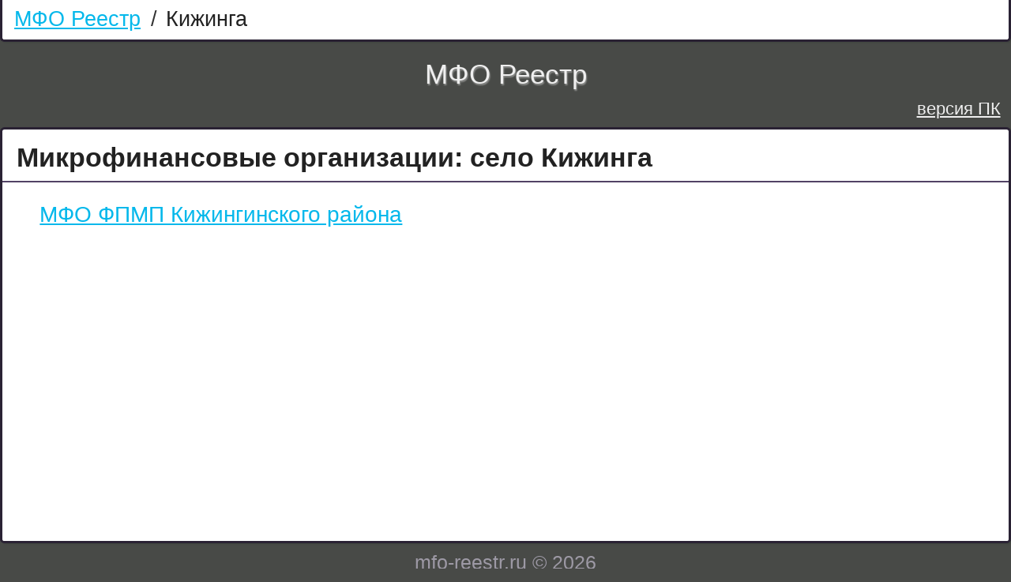

--- FILE ---
content_type: text/html; charset=UTF-8
request_url: http://m.mfo-reestr.ru/kizhinga-respublika-buryatiya/
body_size: 1238
content:
<!DOCTYPE html>
<html lang="ru">
<head>
    <meta http-equiv="Content-Type" content="text/html; charset=utf-8">
    <meta name="viewport" content="width=device-width">
    <link rel="stylesheet" type="text/css" href="http://m.mfo-reestr.ru/mfo/style/mfo.css">
    <link rel="icon" href="http://m.mfo-reestr.ru/favicon.ico" type="image/x-icon">
    <link rel="canonical" href="http://mfo-reestr.ru/kizhinga-respublika-buryatiya/">
    <title>Микрофинансовые организации - Кижинга</title>
    <meta name="description" content="Микрофинансовые организации Кижинга, Республика Бурятия. Подробнее...">
    <meta name="keywords" content="микрофинансовая,организация,Республика,Бурятия,Кижинга">
</head>
<body>
<script>
    (function(i,s,o,g,r,a,m){i['GoogleAnalyticsObject']=r;i[r]=i[r]||function(){
            (i[r].q=i[r].q||[]).push(arguments)},i[r].l=1*new Date();a=s.createElement(o),
        m=s.getElementsByTagName(o)[0];a.async=1;a.src=g;m.parentNode.insertBefore(a,m)
    })(window,document,'script','https://www.google-analytics.com/analytics.js','ga');

    ga('create', 'UA-84743627-2', 'auto');
    ga('send', 'pageview');
</script>
<div id="full_wrap">
    <div id="mfo_crumbs">
        <div class="cr_i"><a href="/">МФО Реестр</a></div>
        <div class="cr_d">/</div>
        <div class="cr_i">Кижинга</div>
        <div class="all_clr"></div>    </div>
    <div id="mfo_head">
        <a id="mfo_logo" href="http://m.mfo-reestr.ru/" title="МФО реестр - Главная страница">МФО Реестр</a>
        <div id="mobi">
            <a href="http://mfo-reestr.ru/kizhinga-respublika-buryatiya/" id="compi" title="версия ПК">версия ПК</a>
            <form id="fm_js" action="http://mfo-reestr.ru/kizhinga-respublika-buryatiya/" method="post"><input type="hidden" name="device" value="computer"></form>
            <script type="text/javascript">
                document.getElementById('compi').addEventListener('click', function(e) {
                    e.preventDefault();
                    document.getElementById('fm_js').submit();
                }, false);
            </script>
        </div>
        <div class="all_clr"></div>
    </div>
    <div id="mfo_cont">
        <h1>Микрофинансовые организации: село Кижинга</h1>
        <div class="cont_pt">
            <div class="q1"></div>
                            <div class="el_link">
                <a href="/kizhinga-respublika-buryatiya/mfo-fpmp-kizhinginskogo-rajona-1090300000174/">МФО ФПМП Кижингинского района</a>
            </div>
<div class="q2"></div>
                
        </div>
    </div>
    <div id="mfo_ftr">mfo-reestr.ru &copy; 2026</div>
</div>
</body>
</html>

--- FILE ---
content_type: text/css
request_url: http://m.mfo-reestr.ru/mfo/style/mfo.css
body_size: 1580
content:
.all_clr {
	width: 0;
	height: 0;
	font-size: 0;
	clear: both;
}
.make_bolder {
    font-weight: bolder;
}
html, body, div, span, h1, h2, h3, h4, h5, h6, p, a, img, ol, ul, li, form, label, table, tbody, tfoot, thead, tr, th, td, textarea, input {
	margin: 0;
	padding: 0;
	border: 0;
	font-weight: inherit;
	font-style: inherit;
	font-size: 100%;
	font-family: inherit;
	vertical-align: baseline;
}
table {
	border-collapse: collapse;
	border-spacing: 0;
}
a img {
	border: none;
}
:focus {
	outline: 0;
}
html {
	height: 100%;
}
body {
    color: #222222;
	font: normal 22px Arial, Tahoma, Verdana sans-serif;
	background-color: #484a47;
}

h1, h2, h3, h4, h5, h6 {
	color: #222222;
	line-height: 1em;
	margin: 0;
	padding: 0;
	font-weight: bolder;
	font-size: 1em;
}
h1 {
	font-size: 1.2em;
}
h2 {
	font-size: 1.1em;
}
a {
	color: #05b8eb;
	text-decoration: underline;
}
a:visited {
	color: #05b8eb;
}
a:hover, a:active {
	color: #3c90b1;
}

@media (max-width: 544px) {
	body {
		font-size: 22px;
		letter-spacing: -0.05em;
	}
}
@media (min-width: 544px) {
	body {
		font-size: 24px;
		letter-spacing: -0.05em;
	}
}
@media (min-width: 768px) {
	body {
		font-size: 26px;
		letter-spacing: -0.05em;
	}
	br.xl {
		display: none;
	}
}
@media (min-width: 992px) {
	body {
		font-size: 28px;
		letter-spacing: normal;
	}
	br.xl {
		display: none;
	}
}
@media (min-width: 1300px) {
	body {
		font-size: 30px;
		letter-spacing: normal;
	}
	br.xl {
		display: none;
	}
}

#full_wrap {
	margin: auto;
	min-width: 470px;
	max-width: 1750px;
}
#mfo_head {

}
#mfo_logo {
    width: 10em;
    display: block;
    color: #efefef;
    margin: 0.35em auto 0 auto;
    text-decoration: none;
    border: none;
    padding: 0.25em 1em 0.1em 1em;
    font-size: 1.25em;
    outline: 0;
    text-shadow: 0.05em 0.05em 0.05em rgba(255, 255, 255, 0.4);
    text-align: center;
}
#mfo_logo:visited {
    color: #efefef;
}
#mfo_logo:hover, #mfo_logo:active {
    color: #ffff47;
    text-decoration: underline;
    text-shadow: 0.08em 0.08em 0.08em rgba(255, 255, 71, 0.5);
}

#mobi {
    display: block;
    text-align: right;
    padding: 0.1em 0 0.1em 0;
}
#mobi a {
    color: #efefef;
    text-decoration: underline;
    font-size: 0.8em;
    padding: 0 0.6em 0 0.6em;
}
#mobi a:visited {
    color: #efefef;
}
#mobi a:hover, #mobi a:active {
    color: #ffff47;
}
form#fm_js {
    display: block;
    width: 0;
    height: 0;
    visibility: hidden;
}
form#fm_js input {
    display: block;
    width: 0;
    height: 0;
    visibility: hidden;
}

#mfo_crumbs {
    color: #333333;
    text-align: left;
    margin: 0;
    padding: 0.3em 0.45em 0.35em 0.45em;
    background-color: #ffffff;
    border-right: 0.1em solid #2a2234;
    border-left: 0.1em solid #2a2234;
    border-bottom: 0.1em solid #2a2234;
    -webkit-border-bottom-right-radius: 0.2em;
    -webkit-border-bottom-left-radius: 0.2em;
    -moz-border-radius-bottomright: 0.2em;
    -moz-border-radius-bottomleft: 0.2em;
    border-bottom-right-radius: 0.2em;
    border-bottom-left-radius: 0.2em;
    -webkit-box-shadow: 2px 1px 2px 0 rgba(30,50,30,0.2);
    -moz-box-shadow: 2px 1px 2px 0 rgba(30,50,30,0.2);
    box-shadow: 2px 1px 2px 0 rgba(30,50,30,0.2);
}
.cr_i {
    color: #222222;
    padding: 0 0.1em 0 0.1em;
    display: inline-block;
    line-height: 1.2em;
    font-size: 0.95em;
}
.cr_i a {
    color: #05b8eb;
    text-decoration: underline;
}
.cr_i a:visited {
    color: #05b8eb;
}
.cr_i a:hover, .cr_i a:active {
    color:#3c90b1;
}
.cr_d {
    display: inline-block;
    padding: 0 0 0 0.1em;
    line-height: 1.2em;
    font-size: 0.95em;
}

#mfo_cont {
    margin-top: 0.2em;
    padding: 0.2em 0 0.2em 0;
    border: 0.1em solid #2a2234;
    background-color: #ffffff;
    -webkit-border-radius: 0.2em;
    -moz-border-radius: 0.2em;
    border-radius: 0.2em;
    -webkit-box-shadow: 2px 1px 2px 0 rgba(30,50,30,0.2);
    -moz-box-shadow: 2px 1px 2px 0 rgba(30,50,30,0.2);
    box-shadow: 2px 1px 2px 0 rgba(30,50,30,0.2);
    color: #111111;
}
#mfo_cont h1 {
    padding: 0.35em 0.55em 0.35em 0.55em;
    text-align: left;
    line-height: 1.12em;
    margin: 0;
    color: #222222;
    font-weight: bold;
    border-bottom: 0.05em solid #524265;
}
#mfo_cont .cont_pt {
    padding: 0.5em 0.75em 0.5em 0.75em;
    min-height: 15em;
}
.q1, .q2, .q3, .q4, .q5, .q6, .q7 {
    padding: 0.05em 0 0.05em 0;
}
#mfo_ftr {
    margin-top: 0.4em;
    margin-bottom: 0.4em;
    text-align: center;
    color: #9d99a5;
    font-size: 0.9em;
}
#mfo_err {
    padding: 1em;
    line-height: 1.05em;
}

.el_region {
    background-color: #eff2fc;
    border: 1px solid #b4b3c9;
    margin: 0.6em 0.2em 0.2em 0.3em;
    display: block;
    padding: 0.25em 0.5em 0.25em 0.5em;
    -webkit-border-radius: 0.15em;
    -moz-border-radius: 0.15em;
    border-radius: 0.15em;
}
.el_link {
    margin: 0 0.5em 0 0.5em;
    padding: 0 0.2em 0 0.2em;
}
.el_link a {
    color: #05b8eb;
    display: inline-block;
    padding: 0.25em;
    line-height: 1.2em;
}
.el_link a:visited {
    color: #05b8eb;
}
.el_link a:hover, .el_link a:active {
    color: #3c90b1;
}

.mfo_set {
    padding: 0.5em 0.7em 0.5em 0.8em;
}
h2 {
    font-size: 1em;
    font-weight: bolder;
    margin: 0;
    display: inline-block;
    padding: 0;
    color: #111111;
    line-height: 1.33em;
    background-color: #ffffff;
    vertical-align: top;
}
.mfo_set .mfo_param {
    padding: 0.3em 0 0.3em 0;
}
#addr {
    border: 1px solid #b4b3c9;
    margin: 0.5em 0.3em 0 0.3em;
    padding: 0.42em 0.33em 0.42em 0.33em;
    background-color: #bfc5c8;
}
#reestr {
    border: 1px solid #b4b3c9;
    margin: 0.7em 0.3em 0.3em 0.3em;
    padding: 0.42em 0.33em 0.42em 0.33em;
    background-color: #bfc5c8;
}
.mfo_param .p_name {
    text-align: right;
    display: inline-block;
    width: 12em;
    margin: 0.25em 0.15em 0.15em 0.3em;
    padding: 0.1em 0.5em 0.1em 0.5em;
    background-color: #eff2fc;
    color: #222222;
    line-height: 1.33em;
    border: 1px solid #b4b3c9;
}
.mfo_param .p_val {
    margin: 0.25em 0.15em 0.15em 0.3em;
    display: inline-block;
    padding: 0.1em 0.5em 0.1em 0.5em;
    color: #111111;
    line-height: 1.33em;
    background-color: #ffffff;
    vertical-align: top;
    border: 1px solid #b4b3c9;
}
.mfo_param .p_line {
    margin: 0.25em 0.15em 0.15em 0.3em;
    display: block;
    padding: 0.1em 0.75em 0.1em 0.75em;
    color: #222222;
    background-color: #edf0fa;
    font-weight: bolder;
    line-height: 1.33em;
    border: 1px solid #b4b3c9;
}

